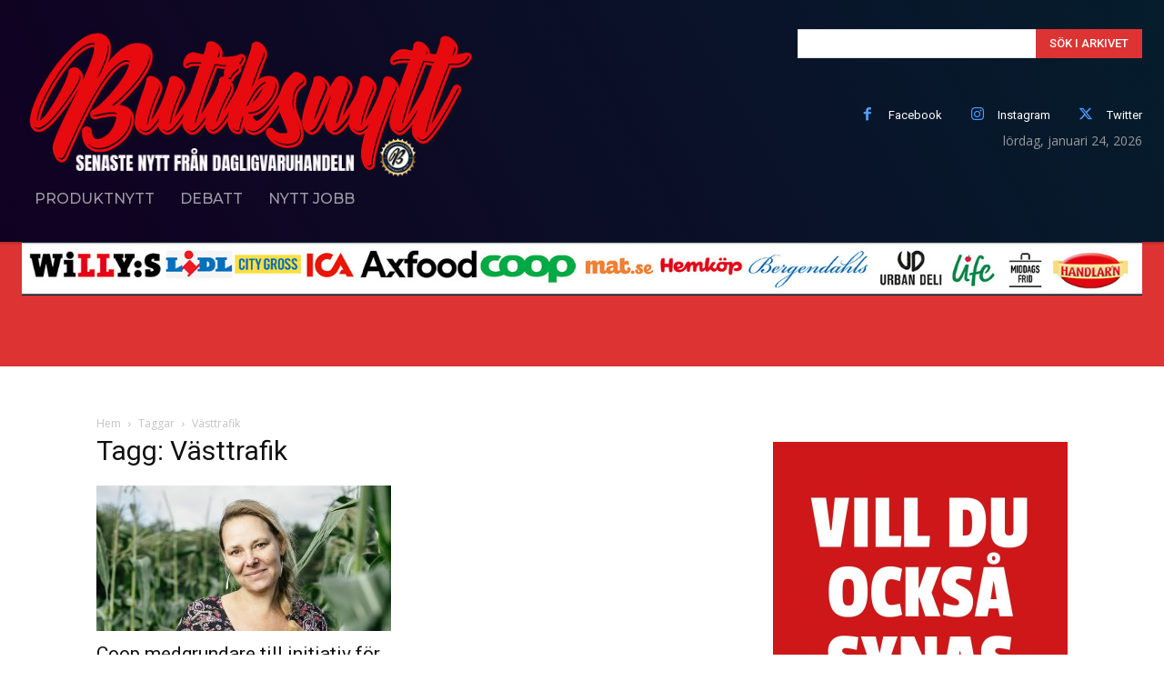

--- FILE ---
content_type: text/html; charset=utf-8
request_url: https://www.google.com/recaptcha/api2/aframe
body_size: 269
content:
<!DOCTYPE HTML><html><head><meta http-equiv="content-type" content="text/html; charset=UTF-8"></head><body><script nonce="J1XLjR6iJqK7n_8F5S2AOw">/** Anti-fraud and anti-abuse applications only. See google.com/recaptcha */ try{var clients={'sodar':'https://pagead2.googlesyndication.com/pagead/sodar?'};window.addEventListener("message",function(a){try{if(a.source===window.parent){var b=JSON.parse(a.data);var c=clients[b['id']];if(c){var d=document.createElement('img');d.src=c+b['params']+'&rc='+(localStorage.getItem("rc::a")?sessionStorage.getItem("rc::b"):"");window.document.body.appendChild(d);sessionStorage.setItem("rc::e",parseInt(sessionStorage.getItem("rc::e")||0)+1);localStorage.setItem("rc::h",'1769251960539');}}}catch(b){}});window.parent.postMessage("_grecaptcha_ready", "*");}catch(b){}</script></body></html>